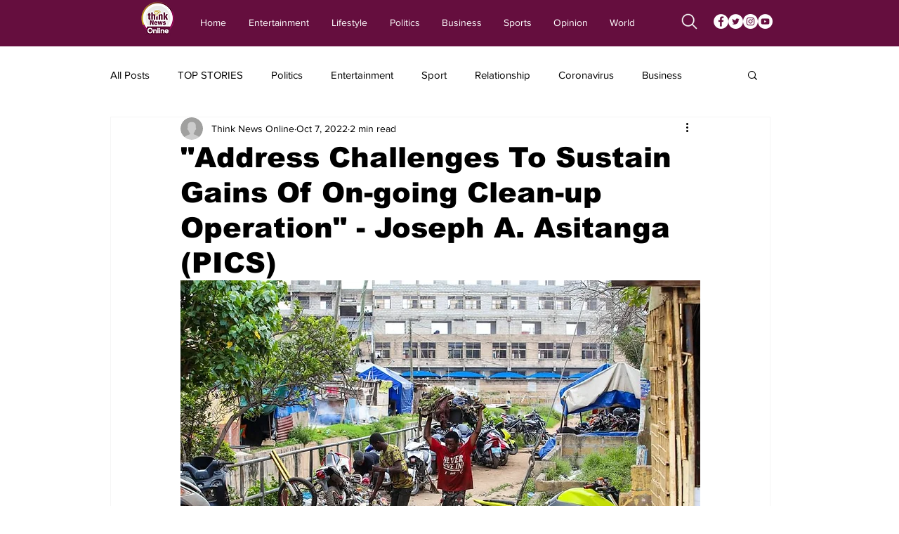

--- FILE ---
content_type: text/html; charset=utf-8
request_url: https://www.google.com/recaptcha/api2/aframe
body_size: 265
content:
<!DOCTYPE HTML><html><head><meta http-equiv="content-type" content="text/html; charset=UTF-8"></head><body><script nonce="da6hbebx8PheYyjdkSkSfg">/** Anti-fraud and anti-abuse applications only. See google.com/recaptcha */ try{var clients={'sodar':'https://pagead2.googlesyndication.com/pagead/sodar?'};window.addEventListener("message",function(a){try{if(a.source===window.parent){var b=JSON.parse(a.data);var c=clients[b['id']];if(c){var d=document.createElement('img');d.src=c+b['params']+'&rc='+(localStorage.getItem("rc::a")?sessionStorage.getItem("rc::b"):"");window.document.body.appendChild(d);sessionStorage.setItem("rc::e",parseInt(sessionStorage.getItem("rc::e")||0)+1);localStorage.setItem("rc::h",'1764671463663');}}}catch(b){}});window.parent.postMessage("_grecaptcha_ready", "*");}catch(b){}</script></body></html>